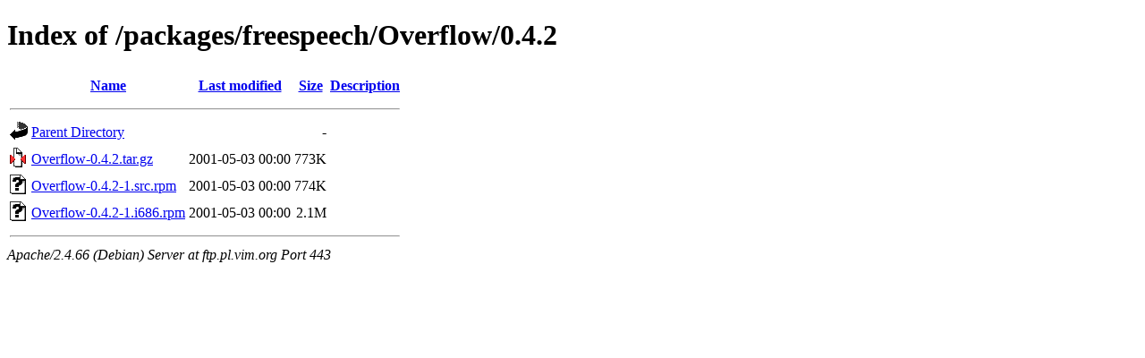

--- FILE ---
content_type: text/html;charset=UTF-8
request_url: https://ftp.pl.vim.org/packages/freespeech/Overflow/0.4.2/?C=S;O=A
body_size: 554
content:
<!DOCTYPE HTML PUBLIC "-//W3C//DTD HTML 4.01//EN" "http://www.w3.org/TR/html4/strict.dtd">
<html>
 <head>
  <title>Index of /packages/freespeech/Overflow/0.4.2</title>
 </head>
 <body>
<h1>Index of /packages/freespeech/Overflow/0.4.2</h1>
  <table>
   <tr><th valign="top"><img src="/icons/blank.gif" alt="[ICO]"></th><th><a href="?C=N;O=A">Name</a></th><th><a href="?C=M;O=A">Last modified</a></th><th><a href="?C=S;O=D">Size</a></th><th><a href="?C=D;O=A">Description</a></th></tr>
   <tr><th colspan="5"><hr></th></tr>
<tr><td valign="top"><img src="/icons/back.gif" alt="[PARENTDIR]"></td><td><a href="/packages/freespeech/Overflow/">Parent Directory</a></td><td>&nbsp;</td><td align="right">  - </td><td>&nbsp;</td></tr>
<tr><td valign="top"><img src="/icons/compressed.gif" alt="[   ]"></td><td><a href="Overflow-0.4.2.tar.gz">Overflow-0.4.2.tar.gz</a></td><td align="right">2001-05-03 00:00  </td><td align="right">773K</td><td>&nbsp;</td></tr>
<tr><td valign="top"><img src="/icons/unknown.gif" alt="[   ]"></td><td><a href="Overflow-0.4.2-1.src.rpm">Overflow-0.4.2-1.src.rpm</a></td><td align="right">2001-05-03 00:00  </td><td align="right">774K</td><td>&nbsp;</td></tr>
<tr><td valign="top"><img src="/icons/unknown.gif" alt="[   ]"></td><td><a href="Overflow-0.4.2-1.i686.rpm">Overflow-0.4.2-1.i686.rpm</a></td><td align="right">2001-05-03 00:00  </td><td align="right">2.1M</td><td>&nbsp;</td></tr>
   <tr><th colspan="5"><hr></th></tr>
</table>
<address>Apache/2.4.66 (Debian) Server at ftp.pl.vim.org Port 443</address>
</body></html>
